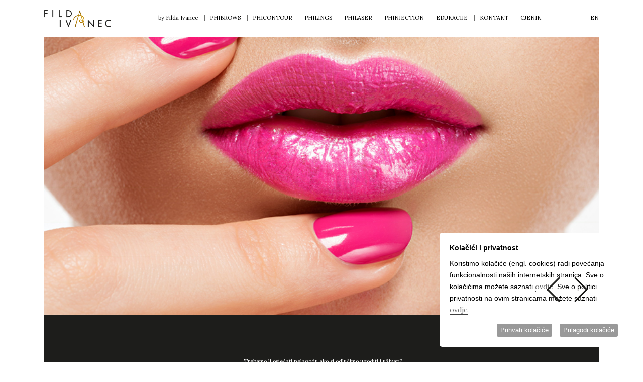

--- FILE ---
content_type: text/html; charset=UTF-8
request_url: https://fildaivanec.com/
body_size: 4236
content:
<!doctype html>
<html class="no-js" lang="hr" dir="ltr">
  	<head>
		<meta charset="utf-8">
		<meta http-equiv="x-ua-compatible" content="ie=edge">
		<meta name="viewport" content="width=device-width, initial-scale=1.0">
		
		<title>Filda Ivanec</title>
		
		<meta name="keywords" content="">
        <meta name="description" content="">
        <meta name="author" content="Filda Ivanec">
        <meta name="designer" content="Anja Korda, Darko Račić">
        <meta name="copyright" content="Filda Ivanec"> 
         
        <meta property="og:locale" content="hr_HR">
        <meta property="og:url" content="https://fildaivanec.com/">
        <meta property="og:title" content="Filda Ivanec">
        <meta property="og:description" content="">
        <meta property="og:image" content="https://fildaivanec.com/img/logo.svg">
        <meta property="og:site_name" content="Filda Ivanec">
		
		<link rel="apple-touch-icon" sizes="180x180" href="/favicon/apple-touch-icon.png">
		<link rel="icon" type="image/png" sizes="32x32" href="/favicon/favicon-32x32.png">
		<link rel="icon" type="image/png" sizes="16x16" href="/favicon/favicon-16x16.png">
		<link rel="manifest" href="/favicon/site.webmanifest">
		<link rel="mask-icon" href="/favicon/safari-pinned-tab.svg" color="#cd9204">
		<link rel="shortcut icon" href="/favicon/favicon.ico">
		<meta name="msapplication-TileColor" content="#ffffff">
		<meta name="msapplication-config" content="/favicon/browserconfig.xml">
		<meta name="theme-color" content="#ffffff">
		
		<link rel="stylesheet" href="https://fonts.googleapis.com/css?family=Lora:400,400i,700,700i&display=swap&subset=latin-ext">
		<link rel="stylesheet" href="/css/foundation.css">
		<link rel="stylesheet" href="/css/aos.css">
		<link rel="stylesheet" href="/css/lightgallery.css">
		<link rel="stylesheet" href="/css/app.css">
		<link rel="stylesheet" href="/css/app_mobile.css">
 	</head>
  	<body>
		<header>
	<div class="grid-container">
		<div class="grid-x">
			<div class="small-12 medium-12 large-12 cell">
				<h1>
					<a href="/hr/">Filda Ivanec</a>
				</h1>  
				<nav id="languages">
					<ul>
															<li>
										<a href="/en/home/">en</a>
									</li>
						  				
					</ul>
				</nav>  
				<nav id="nav">
					<ul>
															<li>
										<a href="/hr/by_filda_ivanec/">by Filda Ivanec</a>
									</li>
															<li>
										<a href="/hr/phibrows/">Phibrows</a>
									</li>
															<li>
										<a href="/hr/phicontour/">Phicontour</a>
									</li>
															<li>
										<a href="/hr/philings/">Philings</a>
									</li>
															<li>
										<a href="/hr/philaser/">Philaser</a>
									</li>
															<li>
										<a href="/hr/phinjection/">Phinjection</a>
									</li>
															<li>
										<a href="/hr/edukacije/">Edukacije</a>
									</li>
															<li>
										<a href="/hr/kontakt/">Kontakt</a>
									</li>
															<li>
										<a href="/hr/cjenik/">Cjenik</a>
									</li>
						  				
					</ul>
				</nav>
			</div> 
					</div>
	</div>
</header>
<div id="spinner_master_container">
	<div class="spinner-master">
		<input type="checkbox" id="spinner-form" />
		<label for="spinner-form" class="spinner-spin">
			<div class="spinner diagonal part-1"></div>
			<div class="spinner horizontal"></div>
			<div class="spinner diagonal part-2"></div>
		</label>
	</div>
</div>
<nav id="mobile_nav">
	<ul>
						<li>
					<a href="/hr/home/" class="active">Home</a>
									</li>
						<li>
					<a href="/hr/by_filda_ivanec/">by Filda Ivanec</a>
									</li>
						<li>
					<a href="/hr/phibrows/">Phibrows</a>
									</li>
						<li>
					<a href="/hr/phicontour/">Phicontour</a>
									</li>
						<li>
					<a href="/hr/philings/">Philings</a>
									</li>
						<li>
					<a href="/hr/philaser/">Philaser</a>
									</li>
						<li>
					<a href="/hr/phinjection/">Phinjection</a>
									</li>
						<li>
					<a href="/hr/edukacije/">Edukacije</a>
									</li>
						<li>
					<a href="/hr/kontakt/">Kontakt</a>
									</li>
						<li>
					<a href="/hr/cjenik/">Cjenik</a>
									</li>
		  				
	</ul>
</nav>		<section id="sl">
			<div class="grid-container">
				<div class="grid-x">
					<div class="small-12 medium-12 large-12 cell">					
						<div class="grid-x">
							<div class="small-12 medium-12 large-12 cell slider_container">
								<ul class="slider" id="slider_1">
										
											<li>
												<div class="slide_image" style="background-image:url(/content/5d9203dfc72bf.jpg)"></div>  
												<div class="text_container">
													<div class="grid-x">
														<div class="small-12 medium-10 medium-offset-1 large-8 large-offset-2 cell">
															<p>&nbsp; Trebamo li osjećati nelagodu ako si odlučimo ugoditi i uživati?<br />Moramo li imati plan održavanja ili se jednostavno prepustiti vremenu?&nbsp;</p>
<p>Trebamo li ići u korak s trendovima u kozmetici?<br /><br />Moj izbor je prirodan izgled, sitne korekcije koje neće naru&scaron;iti prirodnu formu. Ostati dama u svakom slučaju.<br /><br />Na trži&scaron;tu se svakim danom nudi sve vi&scaron;e kozmetičkih tretmana i pitanje je samo &scaron;ta ćemo poželjeti. <br />Jesu li to nove obrve, senzualne, rumene usnice, blistav ten , manje bora, veće jagodice, duže trepavice?<br /><br />Poanta je ne pretjerati, manje je vi&scaron;e.<br /><br />Sigurno će većina tretmana stvoriti u vama veće samopouzdanje, samanjiti jutarnje &scaron;minkanje, osjećat ćete se i izgledati mlađe, ali ćete biti i zadovoljnije. Popularan je make up otporan na visoke temperature - polutrajni i trajni permanent make up pravo je rje&scaron;enje za Vas.</p>														</div>
													</div>
												</div>
											</li>
										
											<li>
												<div class="slide_image" style="background-image:url(/content/5d920515355da.jpg)"></div>  
												<div class="text_container">
													<div class="grid-x">
														<div class="small-12 medium-10 medium-offset-1 large-8 large-offset-2 cell">
															<p><span>Davno su žene oti&scaron;le korak dalje od svojih baka i majki. Trebamo li osjećati nelagodu ako si odlučimo ugoditi i uživati?&nbsp;</span><br /><span>Moramo li imati plan održavanja ili se jednostavno prepustiti vremenu?&nbsp;Trebamo li ići u korak s trendovima u kozmetici?</span><br /><br /><span>Moj izbor je prirodan izgled, sitne korekcije koje neće naru&scaron;iti prirodnu formu. Ostati dama u svakom slučaju.</span><br /><br /><span>Na trži&scaron;tu se svakim danom nudi sve vi&scaron;e kozmetičkih tretmana i pitanje je samo &scaron;ta ćemo poželjeti. </span><br /><span>Jesu li to nove obrve, senzualne, rumene usnice, blistav ten , manje bora, veće jagodice, duže trepavice?</span><br /><br /><span>Poanta je ne pretjerati, manje je vi&scaron;e.</span><br /><br /><span>Sigurno će većina tretmana stvoriti u vama veće samopouzdanje, samanjiti jutarnje &scaron;minkanje, osjećat ćete se i izgledati mlađe, ali ćete biti i zadovoljnije. Popularan je make up otporan na visoke temperature - polutrajni i trajni permanent make up pravo je rje&scaron;enje za Vas.</span></p>														</div>
													</div>
												</div>
											</li>
										
											<li>
												<div class="slide_image" style="background-image:url(/content/5dc83a48ad688.png)"></div>  
												<div class="text_container">
													<div class="grid-x">
														<div class="small-12 medium-10 medium-offset-1 large-8 large-offset-2 cell">
															<p><span>Davno su žene oti&scaron;le korak dalje od svojih baka i majki. <span>T</span><span>rebamo li</span> osjećati nelagodu ako si odlučimo ugoditi i uživati?&nbsp;</span><br /><span>Moramo li imati plan održavanja ili se jednostavno prepustiti vremenu?&nbsp;Trebamo li ići u korak s trendovima u kozmetici?</span><br /><br /><span>Moj izbor je prirodan izgled, sitne korekcije koje neće naru&scaron;iti prirodnu formu. Ostati dama u svakom slučaju.</span><br /><br /><span>Na trži&scaron;tu se svakim danom nudi sve vi&scaron;e kozmetičkih tretmana i pitanje je samo &scaron;ta ćemo poželjeti. </span><br /><span>Jesu li to nove obrve, senzualne, rumene usnice, blistav ten , manje bora, veće jagodice, duže trepavice?</span><br /><br /><span>Poanta je ne pretjerati, manje je vi&scaron;e.</span><br /><br /><span>Sigurno će većina tretmana stvoriti u vama veće samopouzdanje, samanjiti jutarnje &scaron;minkanje, osjećat ćete se i izgledati mlađe, ali ćete biti i zadovoljnije. Popularan je make up otporan na visoke temperature - polutrajni i trajni permanent make up pravo je rje&scaron;enje za Vas.</span></p>														</div>
													</div>
												</div>
											</li>
																	</ul>
							</div>
						</div>
					</div>
				</div>
			</div>
		</section>
<section>
	<div class="grid-container">
		<div class="grid-x">
			<div class="small-12 medium-12 large-12 cell recommend_container">	
				<h2>Preporučamo</h2>
			</div>
		</div>
	</div>
</section>
		<section id="recommend">
			<div class="grid-container">
				<div class="grid-x grid-padding-x">
						
							<div class="small-12 medium-4 large-4 cell">					
								<img src="/content/m_5da08c1526f7f.jpg" alt=""/>
								<p>Probuditi se sa savršenim obrvama, neprocjenjiv je osjećaj! </p>
							</div>
						
							<div class="small-12 medium-4 large-4 cell">					
								<img src="/content/m_6314aee1e238e.jpg" alt=""/>
								<p>#bestbrowsincroatia</p>
							</div>
						
							<div class="small-12 medium-4 large-4 cell">					
								<img src="/content/m_5d8cb24eeae8d.jpg" alt=""/>
								<p>Carbon laser maska za savršen ten, provjerite zašto je koriste i Hollywoodske zvijezde!</p>
							</div>
									</div>
			</div>
		</section>
		<section>
			<div class="grid-container">
				<div class="grid-x">
					<div class="small-12 medium-12 large-12 cell">					
						<div class="grid-x">
							<div class="small-12 medium-12 large-12 cell slider_2_container">
								<ul class="slider" id="slider_2">
										
											<li>
												<div class="grid-x">
													<div class="small-12 medium-6 large-6 cell">	
														<div class="text_container">
															<h2>PHIBROWS PIGMENT = 100% SIGURAN PIGMENT</h2>
															<p>Svaki umjetnik koji po&scaron;tuje sebe i svoje klijente treba im i pružiti najbolje. PHIBROWS pigmenti pokrivaju sve europske standarde kvalitete i potpuno su sigurni za Va&scaron;e zdravlje.Nisu testirani na životinjama, ne sadrže &scaron;tetne metale, bioinertna molekula konstruirana je tako da je tijelo ne prepoznaje kao strano tijelo, ne mijenjaju boju. Birajte 100% sigurno za sebe .</p>														</div>
													</div>													
													<div class="small-12 medium-6 large-6 cell">	
														<img src="/content/m_6314af811e843.jpg" alt="" class="slide_image" />
													</div>
												</div>
											</li>
										
											<li>
												<div class="grid-x">
													<div class="small-12 medium-6 large-6 cell">	
														<div class="text_container">
															<h2>Phi BB Compass</h2>
															<p>NEW!</p>
<p>Novi Phi BB compass za mjerenje simetrije, odvodi nas na potpuno novu razinu. Prija&scaron;nju složenost pretvara u jednostavnost i vrhunsku sofisticiranost. Jedinstven i izuzetno precizan kao nikada do sad, spreman za stvaranje savr&scaron;enstva</p>														</div>
													</div>													
													<div class="small-12 medium-6 large-6 cell">	
														<img src="/content/m_5de517c285ae5.png" alt="" class="slide_image" />
													</div>
												</div>
											</li>
										
											<li>
												<div class="grid-x">
													<div class="small-12 medium-6 large-6 cell">	
														<div class="text_container">
															<h2>PhiCharity</h2>
															<p>PHI IS MORE THAN BEAUTY<br />-&nbsp; PHI IS FAMILY -<br />Izgubiti obrve uslijed kemoterapije ili alopecije veliki je &scaron;ok za svaku ženu. Iskoristiti svoju vje&scaron;tinu i vratiti osmijeh na lice, neprocijenjiv je osjećaj.<br />PAY WITH SMILE<br /><br /></p>
<p></p>
<p></p>
<p></p>
<p></p>
<p></p>														</div>
													</div>													
													<div class="small-12 medium-6 large-6 cell">	
														<img src="/content/m_5dc834c4cfc8d.png" alt="" class="slide_image" />
													</div>
												</div>
											</li>
										
											<li>
												<div class="grid-x">
													<div class="small-12 medium-6 large-6 cell">	
														<div class="text_container">
															<h2>Phibrows</h2>
															<p><span>Ekskluzivno sa Master classa 2019 najnovija SUPER FORMULA PHIBROWS - prvi čisti microblading pigment na svijetu.&nbsp;<br /><br />- čist i izuzetno stabilan pigment kao nikad prije&nbsp;<br />- bez odvaja</span><span>nj</span><span>a komponenti i bez masnog filma&nbsp;<br />- inovativna formula koju organizam ne prepoznaje kao strano tijelo i <br /></span><span>&nbsp; zbog toga ga i ne izbacuje&nbsp;<br />- za ozdravljenje kože je potrebno kraće vrijeme&nbsp;</span></p>														</div>
													</div>													
													<div class="small-12 medium-6 large-6 cell">	
														<img src="/content/m_5d8cb154adb2b.jpeg" alt="" class="slide_image" />
													</div>
												</div>
											</li>
																	</ul>
							</div>
						</div>
					</div>
				</div>
			</div>
		</section>
		<section id="sec4">
			<div class="grid-container">
				<div class="grid-x">
												<div class="small-12 medium-6 large-6 cell img_container">	
								<img src="/content/m_5d93583f5496c.jpg" alt="" />
							</div>
							<div class="small-12 medium-6 large-6 cell">
								<div class="text_container">
									<h2>PAY WITH SMILE </h2>
									<p><span>Ako ste uslijed kemoterapije ili alopecije izgubili obrve, tretman iscrtavanja obrva je potpuno BESPLATAN za Vas. </span><br /><span>Jedino sredstvo plaćanja je va&scaron; osmijeh</span></p>	
								</div>
							</div>
												<div class="small-12 medium-6 large-6 cell img_container">	
								<img src="/content/m_5d8cca40ae2e1.jpeg" alt="" />
							</div>
							<div class="small-12 medium-6 large-6 cell">
								<div class="text_container">
									<h2>Super formula Phibrows</h2>
									<p><span>Ekskluzivno sa Master classa 2019 najnovija SUPER FORMULA PHIBROWS - prvi čisti microblading pigment na svijetu.&nbsp;<br /><br />- čist i izuzetno stabilan pigment kao nikad prije&nbsp;<br />- bez odvaja</span><span>nj</span><span>a komponenti i bez masnog filma&nbsp;<br />- inovativna formula koju organizam ne prepoznaje kao strano tijelo i <br /></span><span>&nbsp; zbog toga ga i ne izbacuje&nbsp;<br />- za ozdravljenje kože je potrebno kraće vrijeme&nbsp;</span></p>	
								</div>
							</div>
									</div>
			</div>
		</section>
		<section>
			<div class="grid-container">
				<div class="grid-x">
					<div class="small-12 medium-12 large-12 cell">					
						<div class="grid-x">
							<div class="small-12 medium-12 large-12 cell slider_3_container">
								<ul class="slider" id="slider_3">
										
											<li>
												<img src="/content/m_5d8cbb7503373.jpg" alt="" class="slide_image" />
												<p>Phicontour</p>
											</li>
										
											<li>
												<img src="/content/m_5d8cbbd84940f.jpg" alt="" class="slide_image" />
												<p>Bold brows Phibrows</p>
											</li>
										
											<li>
												<img src="/content/m_5d8cbc2a0a2e2.jpg" alt="" class="slide_image" />
												<p>Pay with smile</p>
											</li>
										
											<li>
												<img src="/content/m_5d8cbc5144122.jpg" alt="" class="slide_image" />
												<p>Philaser</p>
											</li>
										
											<li>
												<img src="/content/m_5dc8251237dc0.jpeg" alt="" class="slide_image" />
												<p>Philaser</p>
											</li>
																	</ul>
							</div>
						</div>
					</div>
				</div>
			</div>
		</section>
<section>
	<div class="grid-container">
		<div class="grid-x">
			<div class="small-12 medium-12 large-12 cell social_container">	
				<a href="https://www.facebook.com/JapanskaMetodaIstrcavanjaObrva/" target="_blank" class="social facebook"></a>
				<a href="https://www.instagram.com/by_filda.ivanec/" target="_blank" class="social instagram"></a>
				<a href="https://twitter.com/FildaIvanec" target="_blank" class="social twitter"></a>
			</div>
		</div>
	</div>
</section><footer>
	<div class="grid-container">
		<div class="grid-x">
			<div class="small-12 medium-12 large-12 cell">
				<p>
					&copy; 2026 Filda Ivanec				</p>
			</div>
		</div>
	</div>
</footer>
		<script src="/js/vendor/jquery.js"></script>
		<script src="/js/vendor/what-input.js"></script>
        <script src="/js/jquery-ui.min.js"></script> 
		<script src="/js/vendor/foundation.js"></script>
        <script src="/js/bxslider/jquery.bxslider.min.js"></script>  
		<script src="/js/aos.js"></script>
		<script src="/js/lightgallery.min.js"></script>
		<script src="/js/lg-video.min.js"></script>
		<script src="/js/app.js"></script>
		<script src="/js/jquery.ihavecookies.js"></script>
		<script>
								$('body').ihavecookies({
						title: "Kolačići i privatnost",
						message: "Koristimo kolačiće (engl. cookies) radi povećanja funkcionalnosti naših internetskih stranica. Sve o kolačićima možete saznati <a href='/pdf/cookies_hr.pdf' target='_blank'>ovdje<a/>. Sve o politici privatnosti na ovim stranicama možete saznati <a href='/pdf/privacy_hr.pdf' target='_blank'>ovdje</a>.",
						link: "",
						delay: 2000,
						expires: 30,
						cookieTypes: [
							{
								type: 'Analitika',
								value: 'analytics',
								description: 'Kolačići vezani uz posjete web-lokacije, vrste preglednika itd.'
							}
						],
						onAccept: function(){},
						moreInfoLabel: '',
						acceptBtnLabel: 'Prihvati kolačiće',
						advancedBtnLabel: 'Prilagodi kolačiće',
						uncheckBoxes: false, 
						cookieTypesTitle: 'Izaberi kolačiće',
						fixedCookieTypeLabel:'Neophodni',
						fixedCookieTypeDesc: 'To su kolačići koji su neophodni za ispravno funkcioniranje web stranice.',
					});
					</script>
				<script async src="https://www.googletagmanager.com/gtag/js?id=UA-62372315-18"></script>
		<script>
		  	window.dataLayer = window.dataLayer || [];
		  	function gtag(){dataLayer.push(arguments);}
		  	gtag('js', new Date());
		  	gtag('config', 'UA-62372315-18');
		</script>
		  	</body>
</html>


--- FILE ---
content_type: text/css
request_url: https://fildaivanec.com/css/app.css
body_size: 2953
content:
body {
	background-color: #fff;	
}
*, h1, h2, h3, h4, h5, h6 {
	font-family: 'Lora', serif;
}
.cell {
	min-height: 1px;
}
.clear {
	clear: both;
}

/********************************* HEADER ***************************************************************************************************************************************************************/

header {
	width: 100%;
	height: auto;
	position: relative;
	text-align: center;
	background: #fff;
	z-index: 900;
}
#spinner_master_container															{ display: none; z-index: 999999; position: fixed; top: 0; right: 0; }
#spinner_master_container .columns 													{ padding: 0; }
.spinner-master input[type="checkbox"] + label:before               				{ display: none; }
.spinner-master input[type="checkbox"]:checked + label:before  						{ display: none; }
.spinner-master input[type="checkbox"] + label  									{ height: 30px; }
.spinner-master * 																	{ transition: all 0.3s; -webkit-transition: all 0.3s; box-sizing: border-box; }
.spinner-master 																	{ position: relative; margin: 10px; height: 30px; width: 50px; float: right; }
.spinner-master input[type="checkbox"] 												{ display: none; }
.spinner-master label 																{ cursor: pointer; position: absolute; z-index: 99; height: 100%; width: 100%; top: 0; left: 0; margin: 0; }
.spinner-master .spinner 															{ position: absolute; height: 6px; width: 100%; background-color: #000; }
.spinner-master .diagonal.part-1 													{ position: relative; float: left; }
.spinner-master .horizontal 														{ position: relative; float: left; margin-top: 6px; }
.spinner-master .diagonal.part-2 													{ position: relative; float: left; margin-top: 6px; }
.spinner-master input[type="checkbox"]:checked ~ .spinner-spin > .horizontal 		{ opacity: 0;}
.spinner-master input[type="checkbox"]:checked ~ .spinner-spin > .diagonal.part-1 	{ -webkit-transform: rotate(135deg); transform: rotate(135deg); margin-top: 12px; }
.spinner-master input[type="checkbox"]:checked ~ .spinner-spin > .diagonal.part-2 	{ -webkit-transform: rotate(-135deg); transform: rotate(-135deg); margin-top: -18px; }
input[type='checkbox'] + label.spinner-spin, input[type='radio'] + label.spinner-spin {
	width: 100% !important;
}

h1 { 
	display: inline-block; 
	width: 100%;
	max-width: 132px;
	height: 34px; 
	padding: 0;
	margin: 20px 0;
	position: relative;
	text-indent: -99999px;
	float: left;
	z-index: 2;
}
h1 a { 
	display: block; 
	width: 100%; 
	height: 100%; 
	background: url(/img/logo.png) left center no-repeat;
	background-size: contain;
	margin: 0;
}

nav {
	display: block;
	height: auto;
	position: relative;
	padding: 30px 0;
	margin: 0 auto;
	width: auto;
	z-index: 1;
	text-align: center;
}
nav ul {
	list-style-type: none;
	margin: 0;
	padding: 0;
	font-size: 11px;
	line-height: 1em;
}
nav ul li {
	display: inline-block;
	border-left: 1px solid #6f6f6e;
}
nav ul li:first-child  {
	border-left: none;
}
nav ul li a {
	display: block;
	color: #000000;
	font-size: 11px;
	padding: 0 10px;
	text-transform: uppercase;
	text-align: center;
}
nav ul li:first-child a {
	text-transform: none;
}
nav ul li a.active {
	font-weight: bold;
}
nav#subnav {
	border-top: 1px solid #6f6f6e;
}
nav#subnav ul li:first-child a {
	text-transform: uppercase;
}

nav#languages {
	float: right;
	z-index: 3;
}
nav#languages ul {
	margin: 0;
	width: 20px;
}
nav#languages ul li {
	float: right;
}
nav#languages ul li:first-child a {
	text-transform: uppercase;
	padding: 0;
}
nav#mobile_nav {
	display: none;
	z-index: 10001
}
nav#mobile_nav {
	position: fixed;
	right: 0;
	top: 50px;
	width: 100%;
	background: #fff;
}
nav#mobile_nav ul li {
	width: 100%;
	border: none;
}
nav#mobile_nav ul li a {
	font-size: 14px;
	line-height: 1.5em;
	padding: 5px 0;
}
nav#mobile_nav ul li ul {
	padding-bottom: 20px;
}
nav#mobile_nav ul li ul li a {
	font-size: 12px;
	line-height: 1.5em;
}

/********************************* SLIDER 1 ***************************************************************************************************************************************************************/

.slider {
	list-style-type: none;
	margin: 0;
	padding: 0;
}
.bx-wrapper {
	position: relative;
	margin: 0 auto;
	padding: 0;
	*zoom: 1;
	height: 100%;
}
.bx-wrapper .bx-viewport {	
	-webkit-transform: translatez(0);
	-moz-transform: translatez(0);
	-ms-transform: translatez(0);
	-o-transform: translatez(0);
	transform: translatez(0);
}
.bx-wrapper .bx-pager,
.bx-wrapper .bx-controls-auto {
	position: absolute;
	bottom: 20px;
	left: 0;
	width: 100%;
	height: 8px;
	padding: 0;
}
.bx-wrapper .bx-pager {
	text-align:center;
}
.bx-wrapper .bx-pager .bx-pager-item,
.bx-wrapper .bx-controls-auto .bx-controls-auto-item {
	display: inline-block;
	*zoom: 1;
	*display: inline;
}
.bx-wrapper .bx-pager.bx-default-pager a {
	text-indent: -99999px;
	display: block;
	width: 8px;
	height: 8px;
	margin: 0 7px;
	outline: 0;
	overflow:hidden;
	font-size: 0;
	line-height: 0;
	border: 1px solid #fff;
	border-radius: 50%;
}
.bx-wrapper .bx-pager.bx-default-pager a:hover,
.bx-wrapper .bx-pager.bx-default-pager a.active {
	background: #00aeef;
	border: 1px solid #00aeef;
}
.bx-wrapper .bx-prev {
	background: url(/img/arrow_left.svg) center center no-repeat;
	right: 7%;
}

.bx-wrapper .bx-next {
	background: url(/img/arrow_right.svg) center center no-repeat;
	right: 2%;
}
.bx-wrapper .bx-controls-direction a {
	top: 50%;
	position: absolute;
	outline: 0;
	width: 27px;
	height: 50px;
	text-indent: -9999px;
	z-index: 9999;
	background-size: contain;
}

#slider_1 {	
	height: 100%;
	background: url(/img/v1.png) left bottom no-repeat, url(/img/v2.png) right bottom no-repeat; 
	background-color: #1d1d1b;
}
.slide_image {
	width: 100%;
	padding-top: 50%;
	background-position: center center;
	background-repeat: no-repeat;
	background-size: cover;
}
.text_container {
	width: 100%;
	color: #fff;
	text-align: center;
	padding: 80px 0;
}
.text_container h2 {
	font-size: 17px;
	line-height: 1.2em;
	margin: 0;
	padding: 5px 0;
}
.text_container p {
	font-size: 11px;
	margin: 0;
	padding: 5px ;
}

/********************************* RECOMMEND ***************************************************************************************************************************************************************/

.recommend_container {
	width: 100%;
	height: 90px;
	background: #fff url(/img/v4.png) center center no-repeat; 
	text-align: center;
	padding: 15px 0;
	box-sizing: border-box;
}
.recommend_container h2 {
	font-size: 22px;
	line-height: 60px;
	font-weight: bold;
}
#recommend p {
	font-weight: bold;
	font-size: 12px;
	margin: 20px 0;
	padding: 5px 0;
	max-width: 70%;
}

/********************************* SLIDER 2 ***************************************************************************************************************************************************************/


#slider_2 {	
	height: 100%;
	background-color: #f6f3ed;
}
#slider_2 li {	
	height: 100%;
	background-color: #f6f3ed;
}
#slider_2 .slide_image {
	width: 100%;
	height: auto;
	float: right;
	padding: 0;
}
#slider_2 .text_container {
	width: 100%;
	color: #1d1d1b;
	text-align: left;
	padding: 65px;
	box-sizing: border-box;
}
#slider_2 .text_container h2 {
	font-size: 20px;
	margin: 0;
	padding: 0 0 20px 0;
	font-weight: bold;
}
#slider_2 .text_container p {
	font-size: 12px;
	margin: 0;
	padding: 5px 0;
	font-weight: bold;
}
.slider_2_container .bx-wrapper .bx-controls-direction a {
	bottom: 20px;
	top: auto;
	position: absolute;
	outline: 0;
	width: 27px;
	height: 50px;
	text-indent: -9999px;
	z-index: 9999;
	background-size: contain;
}

/********************************* SEC 4 ***************************************************************************************************************************************************************/

#sec4 {
	padding: 20px;
}
#sec4 .img_container {
	padding: 20px; 
}
#sec4 .img_container video {
	width: 100%;
	height: auto; 
}
#sec4 .text_container {
	width: 100%;
	padding: 20px;
	color: #1d1d1b;
	text-align: left;
}
#sec4 h2 {
	font-size: 20px;
	font-weight: bold;
	margin: 0;
	padding: 0 0 10px 0;
}
#sec4 p {
	font-size: 12px;
	margin: 0;
	padding: 5px 0;
}

/********************************* SLIDER 3 ***************************************************************************************************************************************************************/


#slider_3 {	
	height: 100%;
	background-color: #fff;
}
#slider_3 li {	
	height: 100%;
	background-color: #fff;
}
#slider_3 .slide_image {
	width: 100%;
	height: auto;
	padding: 0;
}
#slider_3 p {
	font-size: 12px;
	margin: 0;
	padding: 30px 0 40px 0;
	font-weight: bold;
}
.slider_3_container .bx-wrapper .bx-controls-direction a {
	top: 40%;
	position: absolute;
	outline: 0;
	width: 27px;
	height: 50px;
	text-indent: -9999px;
	z-index: 9999;
	background-size: contain;
}
.slider_3_container .bx-wrapper .bx-prev {
	right: auto;
	left: -64px;
}

.slider_3_container .bx-wrapper .bx-next {
	right: -64px;
}

/********************************* CONTENT ***************************************************************************************************************************************************************/

#content {
	padding: 20px 0;
}
#content, #content .text_container {
	text-align: left;
	color: #1d1d1b;
}
#content .text_container {
	padding: 0 0 0 40px;
}
#content .text_container h2 {
	font-size: 25px;
	font-weight: bold;
	margin: 0;
	padding: 0;
}
#content .text_container h3 {
	font-size: 14px;
	margin: 0;
	padding: 0 0 20px 0;
}
#content .text_container p, #content .text_container ul, #content .text_container li {
	font-size: 12px;
	margin: 0;
	padding: 10px 0;
}
.gallery {
	padding: 30px 0;
}
.gallery a {
	width: 180px;
	height: 180px;
	display: block;
	position: relative;
	overflow: hidden;
	margin: 5px;
	float: left;
}
.gallery a div {
	width: 100%;
	height: 100%;
	background-position: center center;
	background-repeat: no-repeat;
	background-size: cover;
	position: absolute;
	top: 0;
	left: 0;
	-ms-transform: scale(1.2); 
    -webkit-transform: scale(1.2); 
    transform: scale(1.2);
	transition-duration: 1s;	
}
.gallery a:hover div {	
	-ms-transform: scale(1); 
    -webkit-transform: scale(1); 
    transform: scale(1);
	transition-duration: 1s;	
}


/********************************* SOCIAL ***************************************************************************************************************************************************************/

.social_container {
	width: 100%;
	height: 90px;
	background: #1d1d1b url(/img/v3.png) center center no-repeat; 
	text-align: center;
	padding: 15px 0;
	box-sizing: border-box;
}
.social {
	display: inline-block;
	width: 60px;
	height: 60px;
}
.facebook {
	background: url(/img/facebook.png) center center no-repeat;
}
.instagram {
	background: url(/img/instagram.png) center center no-repeat;
}
.twitter {
	background: url(/img/twitter.png) center center no-repeat;
}

/********************************* PRICELIST ***************************************************************************************************************************************************************/

#pricelist {
	border-collapse: collapse;
	width: 100%;
	height: auto;
	margin: 0;
	padding: 0;
	border: 2px solid #c9920f;
	table-layout: fixed;
}
#pricelist td {	
	border: 1px solid #c9920f;
	background: #fff;
	padding: 5px 10px;
	vertical-align: top;
}
#pricelist h2 {
	font-size: 17px;
	line-height: 25px;
	color: #c9920f;
	text-transform: uppercase;
	font-weight: bold;
	margin: 0;
	padding: 10px 0;
}
#pricelist h3 {
	font-size: 15px;
	line-height: 20px;
	font-weight: bold;
	margin: 0;
	padding: 0;
}
#pricelist p {
	font-size: 11px;
	line-height: 18px;
	margin: 0;
	padding: 0;
}
#pricelist p.price {
	font-size: 15px;
	line-height: 20px;
	font-weight: bold;
}

/********************************* CONTACT ***************************************************************************************************************************************************************/

form {
	margin: 0;
	padding: 30px 0;
	border: none;
	width: 100%;
}
form fieldset {
	margin: 0;
	padding: 0;
	width: 100%;
	border: none;
}
input[type="text"], input[type="email"], input[type="number"], textarea {
	background: #f7f4ed;
	border: none;
	color: #000;
	height: 30px;
	line-height: 30px;
	width: 100%;
	padding: 0 10px;
	box-sizing: border-box;
	box-shadow: none;
	font-size: 16px;
	margin: 0 0 15px 0;
	float: left;
	border-radius: 5px;
}
textarea {
	height: 100px;
	line-height: 1.5em;
	box-shadow: none;
	float: left;
}
label  {
	color: #000;
	height: 12px;
	line-height: 12px;
	width: 100%;
	padding: 0;
	margin: 0;
	box-sizing: border-box;
	box-shadow: none;
	float: left;
	font-size: 12px;
	font-weight: bold;
}
input[type="submit"] {
	background: #f7f4ed;
	border: none;
	color: #000;
	height: 30px;
	width: 50%;
	padding: 0;
	box-sizing: border-box;
	box-shadow: none;
	font-size: 12px;
	line-height: 30px;
	margin: 15px 0;
	cursor: pointer;
	float: left;
	font-weight: bold;
	border-radius: 5px;
}
.notok {
	color: #ff0000;
	font-weight: bold;
}
iframe.map {
	margin: 35px 5px;
}
.contact .gallery a {
	width: 170px;
	height: 170px;
}

/********************************* EDUCATION ***************************************************************************************************************************************************************/

.education {
	padding: 80px 0;
}
.education .cell {
	background: #f7f4ed;
	padding: 20px 45px 30px 45px;
	text-align: center;
}
.education h2 {
	font-size: 17px;
	font-weight: bold;
	margin: 0;
	padding: 30px 0 20px 0;
}
.education p {
	font-size: 13px;
	padding: 10px 0;
	margin: 0;
}

/********************************* FOOTER ***************************************************************************************************************************************************************/

footer {
	font-size: 11px;
	margin: 0;
	padding: 30px 0;
	text-align: center;
}


/* Cookie Dialog */
#gdpr-cookie-message {
    position: fixed;
    right: 30px;
    bottom: 30px;
    max-width: 375px;
    background-color: #fff;
    padding: 20px;
    border-radius: 5px;
    margin-left: 30px;
	z-index: 999;
}
#gdpr-cookie-message h4 {
    color: #000;
    font-size: 0.9em;
    margin: 0 0 10px 0;
	padding:0;
	font-family: 'Monda', sans-serif;
	font-weight: bold;
}
#gdpr-cookie-message h5 {
    color: #000;
    font-size: 0.9em;
    margin: 10px 0;
	padding:0;
	font-family: 'Monda', sans-serif;
	font-weight: bold;
}
#gdpr-cookie-message p, #gdpr-cookie-message ul {
    color: #000;
    font-size: 0.9em;
    line-height: 1.6em;
	font-family: 'Monda', sans-serif;
}
#gdpr-cookie-message p:last-child {
    margin-bottom: 0;
    text-align: right;
}
#gdpr-cookie-message li {
    width: 49%;
    display: inline-block;
	padding: 5px 0;
}
#gdpr-cookie-message label {
    color: #000;
	font-size: 14px;
	line-height: 1em;
	margin: 2px 0 0 5px;
}
#gdpr-cookie-message a {
	color:#666;
    text-decoration: none;
    font-size: 14px;
    padding-bottom: 0;
    border-bottom: 1px dotted rgba(0,0,0,0.75);
    transition: all 0.3s ease-in;
}
#gdpr-cookie-message a:hover {
    color: #000;
    border-bottom-color: var(--red);
    transition: all 0.3s ease-in;
}
#gdpr-cookie-message button,
button#ihavecookiesBtn {
    border: none;
    color: #fff;
    font-size: 0.9em;
    padding: 7px;
    border-radius: 3px;
    margin-left: 15px;
    cursor: pointer;
    transition: all 0.3s ease-in;
    background: #999;
	font-family: 'Monda', sans-serif;
}
#gdpr-cookie-message button:hover {
    background: #000;
    transition: all 0.3s ease-in;
}
#gdpr-cookie-message button:disabled {
    opacity: 0.3;
}
#gdpr-cookie-message input[type="checkbox"] {
    margin-top: 2px;
    margin-right: 5px;
	float: left;
	width: auto;
	height: auto;
}
.logos img {
	width: 20%;
	padding: 30px;
	float: left;
	box-sizing: border-box;
}
.logos img:first-child {
	padding-left: 0;
}
.logos img:last-child {
	padding-right: 0;
}

--- FILE ---
content_type: text/css
request_url: https://fildaivanec.com/css/app_mobile.css
body_size: 454
content:
/* Small only */
@media screen and (max-width: 63.9375em) {
	body {
		overflow-x: hidden;
	}
	header {
		position: fixed;
		top: 0;
		left: 0;
	}
	section#sl, section#content {
		padding-top: 54px;
	}
	h1 { 
		margin: 10px;
	}
	#spinner_master_container {
		display: block;
	}
	#nav, #subnav {
		display: none;
	}
	nav#languages {
		margin: 10px 70px auto auto;
		padding: 0;
	}
	#slider_1 {	
		background-size: 40% auto, 40% auto;
	}
	section .grid-container {
		padding: 0;
	}
	.bx-wrapper .bx-controls-direction a {
		top: 10px;
		width: 15px;
		height: 25px;
	}
	.bx-wrapper .bx-prev, .slider_2_container .bx-wrapper .bx-prev {
		right: 45px;		
	}
	.bx-wrapper .bx-next, .slider_2_container .bx-wrapper .bx-next {
		right: 10px;		
	}
	.text_container {
		padding: 30px 10px;
	}
	#recommend p {
		padding: 5px 10px;
		max-width: calc(100% - 20px);
	}
	#slider_2 .text_container {
		padding: 20px 10px;
	}
	.slider_2_container .bx-wrapper .bx-controls-direction a, .slider_3_container .bx-wrapper .bx-controls-direction a {
		width: 15px;
		height: 25px;		
	}
	#sec4 {
		padding: 10px 0;
	}
	.slider_3_container .bx-wrapper .bx-prev {
		left: -25px;
	}
	.slider_3_container .bx-wrapper .bx-next {
		right: -25px;
	}
	.slider_3_container  {
		padding: 0 35px;
	}
	#content .text_container {
		padding: 10px;
	}
	.gallery {
		padding: 10px 5px;
	}
	.gallery a, .contact .gallery a {
		width: 100px;
		height: 100px;
	}
	#pricelist h3, #pricelist p.price {
		font-size: 14px;
		line-height: 18px;
	}
	table td {
		vertical-align: top;
	}
	.education .cell {
		padding: 20px;
	}
}


--- FILE ---
content_type: image/svg+xml
request_url: https://fildaivanec.com/img/arrow_right.svg
body_size: 271
content:
<?xml version="1.0" encoding="utf-8"?>
<!-- Generator: Adobe Illustrator 23.0.0, SVG Export Plug-In . SVG Version: 6.00 Build 0)  -->
<svg version="1.1" id="Layer_1" xmlns="http://www.w3.org/2000/svg" xmlns:xlink="http://www.w3.org/1999/xlink" x="0px" y="0px"
	 viewBox="0 0 26.3 48.4" style="enable-background:new 0 0 26.3 48.4;" xml:space="preserve">
<style type="text/css">
	.st0{fill:none;stroke:#1D1D1B;stroke-width:3;stroke-linecap:square;stroke-linejoin:round;stroke-miterlimit:10;}
</style>
<g>
	<line class="st0" x1="24.2" y1="24.2" x2="2.1" y2="2.1"/>
	<line class="st0" x1="24.2" y1="24.2" x2="2.1" y2="46.3"/>
</g>
</svg>


--- FILE ---
content_type: image/svg+xml
request_url: https://fildaivanec.com/img/arrow_left.svg
body_size: 271
content:
<?xml version="1.0" encoding="utf-8"?>
<!-- Generator: Adobe Illustrator 23.0.0, SVG Export Plug-In . SVG Version: 6.00 Build 0)  -->
<svg version="1.1" id="Layer_1" xmlns="http://www.w3.org/2000/svg" xmlns:xlink="http://www.w3.org/1999/xlink" x="0px" y="0px"
	 viewBox="0 0 26.3 48.4" style="enable-background:new 0 0 26.3 48.4;" xml:space="preserve">
<style type="text/css">
	.st0{fill:none;stroke:#1D1D1B;stroke-width:3;stroke-linecap:square;stroke-linejoin:round;stroke-miterlimit:10;}
</style>
<g>
	<line class="st0" x1="2.1" y1="24.2" x2="24.2" y2="2.1"/>
	<line class="st0" x1="2.1" y1="24.2" x2="24.2" y2="46.3"/>
</g>
</svg>


--- FILE ---
content_type: text/javascript
request_url: https://fildaivanec.com/js/app.js
body_size: 833
content:
var slider_1 = '';
var slider_2 = '';
var slider_3 = '';

$(document).ready(function(){ 
	"use strict";
	
	$(".spinner-master input[type=checkbox]").click(function() {
    	$("nav#mobile_nav").slideToggle("slow", "linear");
	});	
	
	$(document).foundation();	
	AOS.init({
	  	// Global settings
	  	disable: false, // accepts following values: 'phone', 'tablet', 'mobile', boolean, expression or function
	  	startEvent: 'DOMContentLoaded', // name of the event dispatched on the document, that AOS should initialize on
	  	initClassName: 'aos-init', // class applied after initialization
	  	animatedClassName: 'aos-animate', // class applied on animation
	  	useClassNames: false, // if true, will add content of `data-aos` as classes on scroll

	  	// Settings that can be overriden on per-element basis, by `data-aos-*` attributes:
	  	offset: 120, // offset (in px) from the original trigger point
	  	delay: 0, // values from 0 to 3000, with step 50ms
	  	duration: 1500, // values from 0 to 3000, with step 50ms
	  	easing: 'ease', // default easing for AOS animations
	  	once: false, // whether animation should happen only once - while scrolling down
	  	mirror: false, // whether elements should animate out while scrolling past them
	  	//anchorPlacement: 'top-bottom', // defines which position of the element regarding to window should trigger the animation
	});
	
	slider_1 = $('#slider_1').bxSlider({
	  	mode: 'fade',
		speed: 1000,
		pause: 5000,
	  	pager: false,
		controls: true,
		auto: true,
		minSlides: 1,
		maxSlides: 1,
		easing: 'easeInOutCubic',
		adaptiveHeight: false
	});
	
	slider_2 = $('#slider_2').bxSlider({
	  	mode: 'horizontal',
		speed: 1000,
		pause: 5000,
	  	pager: false,
		controls: true,
		auto: false,
		minSlides: 1,
		maxSlides: 1,
		easing: 'easeInOutCubic',
		adaptiveHeight: false,
		infiniteLoop: true
	});
	
	slider_3 = $('#slider_3').bxSlider({
	  	mode: 'horizontal',
		speed: 1000,
		pause: 5000,
	  	pager: false,
		controls: true,
		auto: false,
		minSlides: 1,
		maxSlides: 2,
		easing: 'easeInOutCubic',
		adaptiveHeight: false,
		infiniteLoop: true,
		shrinkItems: true,
		slideWidth: 450,
		slideMargin: 30
	});
	
	$(".gallery").lightGallery(); 
});

$(window).on("load",function(){
	"use strict";
	
});

$(window).resize(function() {
	"use strict";	
	
});

